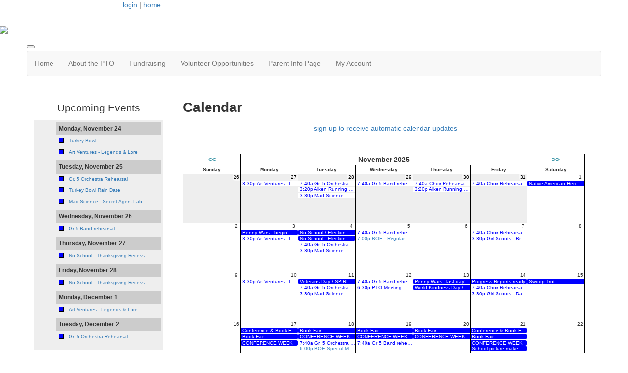

--- FILE ---
content_type: text/html; charset=UTF-8
request_url: https://aikenpto.membershiptoolkit.com/Calendar
body_size: 7657
content:
<!doctype html>
<html lang="en">
<head>
<meta charset="UTF-8">
<meta property="og:url" content="https://aikenpto.membershiptoolkit.com/Calendar">
<meta property="og:type" content="article">
<meta property="og:title" content="Calendar">
<meta property="og:description" content="Aiken Elementary PTO">
<meta property="twitter:card" content="summary">
<meta property="twitter:site" content="/Calendar">
<meta property="twitter:title" content="Calendar">
<meta property="twitter:description" content="Aiken Elementary PTO">
<meta property="description" content="Aiken PTO calendar events West Hartford CT">
<link rel="stylesheet" type="text/css" media="screen,print" href="/css/contributed/bootstrap-mtk-custom/bootstrap-mtk-custom.min.css?v=20251120072825">
<link rel="stylesheet" type="text/css" media="screen,print" href="/css/style/style.css?v=20251120072825">
<link rel="stylesheet" type="text/css" media="screen,print" href="/css/style-front/style-front.css?v=20251120072825">
<link rel="stylesheet" type="text/css" media="print" href="/css/print/print.css?v=20251120072825">
<link rel="stylesheet" type="text/css" media="screen,print" href="https://aikenpto.membershiptoolkit.com/assets/07460/07460.css?v=853">
<link rel="stylesheet" type="text/css" media="screen,print" href="https://aikenpto.membershiptoolkit.com/assets/07460/07460-auto.css?v=853">
<link rel="stylesheet" type="text/css" media="screen,print" href="https://aikenpto.membershiptoolkit.com/assets/07460/07460-custom.css?v=853">
<link rel="shortcut icon" type="image/png" href="https://aikenpto.membershiptoolkit.com/assets/07460/Templates/Sample_Site/LOGOMTK.png">
<title>Aiken Elementary PTO - Calendar</title>
<script>
	ORG_ID = '07460';
	BASEURL = 'https://aikenpto.membershiptoolkit.com';
	ORG_BASEURL = 'https://aikenpto.membershiptoolkit.com';
	ASSETURL = '';
	PAGE_ID = '376531';
	PAGE_TYPE = 'content';
	PAGE_CLASS = 'content';
 PAGE_PARAMS = '[]';
  PAGE_WRAPPER = '#mtk-pagewrapper';
</script>
<script src="/js/contributed/jquery/jquery-3.7.1.min.js?v=20251120072822"></script>
<script src="/js/contributed/jquery-migrate/jquery-migrate-3.5.2.min.js?v=20251120072822"></script>
<script src="/js/contributed/jquery-ui/jquery-ui-1.13.3.min.js?v=20251120072822"></script>
<script src="/js/contributed/bootstrap-mtk-custom/bootstrap-mtk-custom.js?v=20251120072822"></script>
<script src="/js/jsutilities.js?v=20251120072822"></script>
<script src="/js/mtk-frontend-beforeunload.js?v=20251120072822"></script>
<script src="//translate.googleapis.com/translate_a/element.js?cb=googleTranslateElementInit&amp;v=20251120072822" integrity="sha384-yztGt2BsSpQvu34gjkQ187rvdMNQX0K+xn7yrCb4WRQE0Luwu/FW8t0aKzYm8/Dk" crossorigin="anonymous"></script>

<!-- MTK-START site design html head content (design: Austin) -->
<meta name="viewport" content="width=device-width, initial-scale=1">
<link href='//fonts.googleapis.com/css?family=Open+Sans:400,300,600,700,800' rel='stylesheet' type='text/css'>
<link href="//maxcdn.bootstrapcdn.com/bootstrap/3.3.5/css/bootstrap.min.css" rel="stylesheet" integrity="sha256-MfvZlkHCEqatNoGiOXveE8FIwMzZg4W85qfrfIFBfYc= sha512-dTfge/zgoMYpP7QbHy4gWMEGsbsdZeCXz7irItjcC3sPUFtf0kuFbDz/ixG7ArTxmDjLXDmezHubeNikyKGVyQ==" crossorigin="anonymous">

<script src="//maxcdn.bootstrapcdn.com/bootstrap/3.3.5/js/bootstrap.min.js" integrity="sha256-Sk3nkD6mLTMOF0EOpNtsIry+s1CsaqQC1rVLTAy+0yc= sha512-K1qjQ+NcF2TYO/eI3M6v8EiNYZfA95pQumfvcVrTHtwQVDG+aHRqLi/ETn2uB+1JqwYqVG3LIvdm9lj6imS/pQ==" crossorigin="anonymous"></script>
<!-- MTK-END site design html head content (design: Austin) -->

<!-- MTK-START page head content -->

<!-- MTK-END page head content -->

</head>
<body id="calendar" class="mtk-mac mtk-desktop mtk-frontend fr-view" onload="if (window != window.top) { top.location.href = location.href }" data-page-template-id="123165" data-page-template-name="Full Width Left Rail" data-content-id="376531">
<div id="fb-root"></div>
<script>
(function(d, s, id) {var js, fjs = d.getElementsByTagName(s)[0];
							if (d.getElementById(id)) return;
							js = d.createElement(s); 
							js.id = id;
							js.src = 'https://connect.facebook.net/en_US/sdk.js#xfbml=1&version=v3.2&appId=2040886706000391&autoLogAppEvents=1';
							js.integrity = 'sha384-24Z5qy9G7yzJ7H3WqlWgKeAoRIEaI1uRHH9ExhsY4/4fJz2LS/DnsF/ZHstTDnz6';
							js.crossorigin = 'anonymous';
							fjs.parentNode.insertBefore(js, fjs);
						}(document, 'script', 'facebook-jssdk'));
</script>
<div id="mtk-pagewrapper">
<div id="page-Full-Width-Left-Rail">
<div class="top-header">
  <div class="container wrap">
    <div class="row">
      
<!-- MTK-START region (Header) -->
	<div id="region-Header" class="top-header">
<div id="block-Google-Translate-531041" class="block-Google-Translate col-md-2 col-sm-2 col-lg-2 col-xs-2 padding-space" data-mtk-block-type="google-translate" data-mtk-block="531041" data-mtk-block-editable="false">

<!-- MTK-START google-translate (Google Translate) -->
<div class="mtk-google-translate-wrapper"><div id="google_translate_element"></div></div>
<!-- MTK-END google-translate (Google Translate) -->
</div>
<div id="block-User-Info-Block-531029" class="block-User-Info-Block right-header" data-mtk-block-type="user-info-block" data-mtk-block="531029" data-mtk-block-editable="false">

<!-- MTK-START user-info-block (User Info Block) -->
<!-- MTK-START user info -->
<div id="logout" class="user-status-box"><a href="https://aikenpto.membershiptoolkit.com/login?r=%2FCalendar">login</a> | <a href="https://aikenpto.membershiptoolkit.com">home</a></div>
<!-- MTK-END user info -->
<!-- MTK-END user-info-block (User Info Block) -->
</div>
	</div>
<!-- MTK-END region (Header) -->

    </div>
  </div>
</div>


<!-- MTK-START region (Logo and Banner) -->
	<div id="region-Logo-and-Banner" class="banner">
<div id="block-Header-Logo-531038" class="block-Header-Logo banner" data-mtk-block-type="html-block" data-mtk-block="531038" data-mtk-block-editable="false">

<!-- MTK-START html-block (Header Logo) -->
<div class="inner-banner">
<div class="row">
<div class="col-sm-12">
<p class="logo img-responsive"><a href="https://aikenpto.membershiptoolkit.com/"><img src="https://aikenpto.membershiptoolkit.com/assets/07460/Templates/TemplateHeaders/aikenpto1.png"></a></p>
</div>
</div>
</div>
<!-- MTK-END html-block (Header Logo) -->
</div>
	</div>
<!-- MTK-END region (Logo and Banner) -->


<div class="top_nav">
  <div class="container wrap">
    <div class="row">
      
<!-- MTK-START region (Main Nav) -->
<button type="button" class="toggle-btn" onclick="$('.navbar-default').toggle();" >
                <span class="icon-bar"></span>
                <span class="icon-bar"></span>
                <span class="icon-bar"></span>
</button>	<div id="region-Main-Nav" class="center-header-bottom">
<div id="block-Menu-531036" class="block-Menu navbar navbar-default menu-custom" data-mtk-block-type="menu" data-mtk-block="531036" data-mtk-block-editable="false">

<!-- MTK-START menu (Menu) -->
<!-- MTK-START menu (Main Menu) -->
<ul class="nav navbar-nav top_nav">
<li data-top-menu-item-type="link-only"><a  href="https://aikenpto.membershiptoolkit.com/home">Home</a></li>
<li data-top-menu-item-type="dropdown-link"><a  href="https://aikenpto.membershiptoolkit.com/about-the-pto">About the PTO</a><ul class="dropdown-menu multi-level submenu">
<li><a  href="https://aikenpto.membershiptoolkit.com/about-the-pto">About the PTO</a></li>
<li><a  href="https://aikenpto.membershiptoolkit.com/Calendar">Calendar</a></li>
<li><a  href="https://aikenpto.membershiptoolkit.com/form/m/244407">Contact Us</a></li>
</ul>
</li>
<li data-top-menu-item-type="dropdown-link"><a  href="https://aikenpto.membershiptoolkit.com/fundraising">Fundraising</a><ul class="dropdown-menu multi-level submenu">
<li><a  href="https://aikenpto.membershiptoolkit.com/4thgradebakesales">4th Grade Bake Sales</a></li>
<li><a  href="https://aikenpto.membershiptoolkit.com/5thgradebakesale">5th Grade Bake Sales</a></li>
<li><a  href="https://aikenpto.membershiptoolkit.com/store/16280">DONATION</a></li>
</ul>
</li>
<li data-top-menu-item-type="link-only"><a  href="https://aikenpto.membershiptoolkit.com/Volunteer-Opportunities">Volunteer Opportunities</a></li>
<li data-top-menu-item-type="dropdown-link"><a  href="https://aikenpto.membershiptoolkit.com/parent-info-page">Parent Info Page</a><ul class="dropdown-menu multi-level submenu">
<li><a  href="https://aikenpto.membershiptoolkit.com/parent-info-page">Parent Info Page</a></li>
</ul>
</li>
<li data-top-menu-item-type="dropdown-link"><a  href="https://aikenpto.membershiptoolkit.com/Open_Forms">My Account</a><ul class="dropdown-menu multi-level submenu">
<li><a  href="https://aikenpto.membershiptoolkit.com/Open_Forms">My Forms/Paperwork</a></li>
<li><a  href="https://aikenpto.membershiptoolkit.com/user_orders">Previous Orders</a></li>
<li><a  href="https://aikenpto.membershiptoolkit.com/user_subscriptions">Calendar Subscriptions</a></li>
</ul>
</li>
</ul>
<!-- MTK-END menu (Main Menu) -->
<!-- MTK-END menu (Menu) -->
</div>
	</div>
<!-- MTK-END region (Main Nav) -->

    </div>
  </div>
</div>

<div class="content-main">
    <div class="container wrap">
      <div class="row">
        <div class="col-sm-3 col-md-3 col-lg-3 rail-left">
          <div class="right-index2 matchheight">
            
<!-- MTK-START region (Primary-Rail) -->
	<div id="region-Primary-Rail" class="left-rail">
<div id="block-Upcoming-Events-531039" class="block-Upcoming-Events box-index2" data-mtk-block-type="html-block" data-mtk-block="531039" data-mtk-block-editable="false">

<!-- MTK-START html-block (Upcoming Events) -->
<h1 style="text-align: center;"><span style="font-size: 16pt;">Upcoming Events</span></h1>
<p style="text-align: center;"><div id="calendar-1881714224"><div class="calendar calendar-list"><ul><li class="date-header">Monday, November 24</li><li class="list-event"><div class="calendar-color" style="background: #0000ff" title="Aiken Office Calendar 2025-2026"></div><div class="event-title"><a class="list-event" href="https://aikenpto.membershiptoolkit.com/calendar/event/76597031" data-title="&lt;div style=&quot;display: inline-block;width:20px; color: #ffffff; background-color: #0000ff&quot;&gt;&amp;nbsp;&lt;/div&gt;&amp;nbsp;Turkey Bowl&lt;br&gt;2:00 pm" data-html="true" data-placement="top" data-trigger="hover" data-content="">Turkey Bowl</a></div></li><li class="list-event"><div class="calendar-color" style="background: #0000ff" title="Aiken Office Calendar 2025-2026"></div><div class="event-title"><a class="list-event" href="https://aikenpto.membershiptoolkit.com/calendar/event/76597032" data-title="&lt;div style=&quot;display: inline-block;width:20px; color: #ffffff; background-color: #0000ff&quot;&gt;&amp;nbsp;&lt;/div&gt;&amp;nbsp;Art Ventures - Legends &amp;amp; Lore&lt;br&gt;3:30 pm" data-html="true" data-placement="top" data-trigger="hover" data-content="">Art Ventures - Legends &amp; Lore</a></div></li><li class="date-header">Tuesday, November 25</li><li class="list-event"><div class="calendar-color" style="background: #0000ff" title="Aiken Office Calendar 2025-2026"></div><div class="event-title"><a class="list-event" href="https://aikenpto.membershiptoolkit.com/calendar/event/76597033" data-title="&lt;div style=&quot;display: inline-block;width:20px; color: #ffffff; background-color: #0000ff&quot;&gt;&amp;nbsp;&lt;/div&gt;&amp;nbsp;Gr. 5 Orchestra Rehearsal&lt;br&gt;7:40 am" data-html="true" data-placement="top" data-trigger="hover" data-content="">Gr. 5 Orchestra Rehearsal</a></div></li><li class="list-event"><div class="calendar-color" style="background: #0000ff" title="Aiken Office Calendar 2025-2026"></div><div class="event-title"><a class="list-event" href="https://aikenpto.membershiptoolkit.com/calendar/event/76597034" data-title="&lt;div style=&quot;display: inline-block;width:20px; color: #ffffff; background-color: #0000ff&quot;&gt;&amp;nbsp;&lt;/div&gt;&amp;nbsp;Turkey Bowl Rain Date&lt;br&gt;2:00 pm" data-html="true" data-placement="top" data-trigger="hover" data-content="">Turkey Bowl Rain Date</a></div></li><li class="list-event"><div class="calendar-color" style="background: #0000ff" title="Aiken Office Calendar 2025-2026"></div><div class="event-title"><a class="list-event" href="https://aikenpto.membershiptoolkit.com/calendar/event/76597035" data-title="&lt;div style=&quot;display: inline-block;width:20px; color: #ffffff; background-color: #0000ff&quot;&gt;&amp;nbsp;&lt;/div&gt;&amp;nbsp;Mad Science - Secret Agent Lab&lt;br&gt;3:30 pm" data-html="true" data-placement="top" data-trigger="hover" data-content="">Mad Science - Secret Agent Lab</a></div></li><li class="date-header">Wednesday, November 26</li><li class="list-event"><div class="calendar-color" style="background: #0000ff" title="Aiken Office Calendar 2025-2026"></div><div class="event-title"><a class="list-event" href="https://aikenpto.membershiptoolkit.com/calendar/event/76597036" data-title="&lt;div style=&quot;display: inline-block;width:20px; color: #ffffff; background-color: #0000ff&quot;&gt;&amp;nbsp;&lt;/div&gt;&amp;nbsp;Gr 5 Band rehearsal&lt;br&gt;7:40 am" data-html="true" data-placement="top" data-trigger="hover" data-content="">Gr 5 Band rehearsal</a></div></li><li class="date-header">Thursday, November 27</li><li class="list-event"><div class="calendar-color" style="background: #0000ff" title="Aiken Office Calendar 2025-2026"></div><div class="event-title"><a class="list-event" href="https://aikenpto.membershiptoolkit.com/calendar/event/76597037" data-title="&lt;div style=&quot;display: inline-block;width:20px; color: #ffffff; background-color: #0000ff&quot;&gt;&amp;nbsp;&lt;/div&gt;&amp;nbsp;No School - Thanksgiving Recess" data-html="true" data-placement="top" data-trigger="hover" data-content="">No School - Thanksgiving Recess</a></div></li><li class="date-header">Friday, November 28</li><li class="list-event"><div class="calendar-color" style="background: #0000ff" title="Aiken Office Calendar 2025-2026"></div><div class="event-title"><a class="list-event" href="https://aikenpto.membershiptoolkit.com/calendar/event/76597038" data-title="&lt;div style=&quot;display: inline-block;width:20px; color: #ffffff; background-color: #0000ff&quot;&gt;&amp;nbsp;&lt;/div&gt;&amp;nbsp;No School - Thanksgiving Recess" data-html="true" data-placement="top" data-trigger="hover" data-content="">No School - Thanksgiving Recess</a></div></li><li class="date-header">Monday, December 1</li><li class="list-event"><div class="calendar-color" style="background: #0000ff" title="Aiken Office Calendar 2025-2026"></div><div class="event-title"><a class="list-event" href="https://aikenpto.membershiptoolkit.com/calendar/event/76597039" data-title="&lt;div style=&quot;display: inline-block;width:20px; color: #ffffff; background-color: #0000ff&quot;&gt;&amp;nbsp;&lt;/div&gt;&amp;nbsp;Art Ventures - Legends &amp;amp; Lore&lt;br&gt;3:30 pm" data-html="true" data-placement="top" data-trigger="hover" data-content="">Art Ventures - Legends &amp; Lore</a></div></li><li class="date-header">Tuesday, December 2</li><li class="list-event"><div class="calendar-color" style="background: #0000ff" title="Aiken Office Calendar 2025-2026"></div><div class="event-title"><a class="list-event" href="https://aikenpto.membershiptoolkit.com/calendar/event/76597040" data-title="&lt;div style=&quot;display: inline-block;width:20px; color: #ffffff; background-color: #0000ff&quot;&gt;&amp;nbsp;&lt;/div&gt;&amp;nbsp;Gr. 5 Orchestra Rehearsal&lt;br&gt;7:40 am" data-html="true" data-placement="top" data-trigger="hover" data-content="">Gr. 5 Orchestra Rehearsal</a></div></li></ul></div></div></p>
<div class="bottomSection" style="text-align: center;"><span style="font-size: 10pt;"><a class="read-btn" href="https://aikenpto.membershiptoolkit.com/Calendar">Full Calendar</a></span></div>
<div class="bottomSection" style="text-align: center;">&nbsp;</div>
<!-- MTK-END html-block (Upcoming Events) -->
</div>
<div id="block-Sponsors-531044" class="block-Sponsors box-index2" data-mtk-block-type="html-block" data-mtk-block="531044" data-mtk-block-editable="false">

<!-- MTK-START html-block (Sponsors) -->
<h1 style="text-align: center;"><span style="font-size: 18pt; color: #ffffff;">Sponsors</span></h1>
<h3 style="text-align: center;"><a href="https://aikenpto.membershiptoolkit.com/store/20595"><img class="" src="https://aikenpto.membershiptoolkit.com/assets/07460/images/Sponsorship/PTO-Sponsors-Welcome.jpeg" alt="" width="296" height="170"></a></h3>
<h3 style="text-align: center;"><span style="color: #000000; font-size: 16pt;"><a href="https://aikenpto.membershiptoolkit.com/store/20595">Click here</a> to become a sponsor!</span></h3>
<!-- MTK-END html-block (Sponsors) -->
</div>
	</div>
<!-- MTK-END region (Primary-Rail) -->

          </div>
        </div>        
        <div class="col-sm-9 col-md-9 col-lg-9">
          <div class="index2-in matchheight">
            
<!-- MTK-START region (Content) -->
	<div id="region-Content" class="content-main">
<div id="block-Sponsor-List-531042" class="block-Sponsor-List" data-mtk-block-type="content-preview" data-mtk-block="531042" data-mtk-block-editable="false">

<!-- MTK-START content-preview (Sponsor List) -->

<!-- MTK-END content-preview (Sponsor List) -->
</div>
<div id="block-Content-531030" class="block-Content" data-mtk-block-type="content" data-mtk-block="531030" data-mtk-block-editable="false">

<!-- MTK-START content (Content) -->
<div class="mtk-content-wrapper">
<!-- MTK-START content (calendar) -->
<h1>Calendar</h1>
<div align="center"><a class="read-btn" href="https://aikenpto.membershiptoolkit.com/user_subscriptions">sign up to receive automatic calendar updates</a></div>
<p style="text-align: center;">&nbsp;</p>
<p><div id="calendar-2034614961"><div class="calendar calendar-normal"><table><tr><th class="prev-month"><a href="#" onclick="calRefresh('calendar-2034614961','normal','10/01/2025','District,PTO 2025-2026,Aiken Office 2025-2026'); return false;">&lt;&lt;</a></th><th class="month-year-header" colspan="5">November 2025</th><th class="next-month"><a href="#" onclick="calRefresh('calendar-2034614961','normal','12/01/2025','District,PTO 2025-2026,Aiken Office 2025-2026'); return false;">&gt;&gt;</a></th></tr><tr class="day-header-row"><th>Sunday</th><th>Monday</th><th>Tuesday</th><th>Wednesday</th><th>Thursday</th><th>Friday</th><th>Saturday</th></tr><tr><td class="day-cell day-cell-diffmonth"><div class="date-number">26</div><br class="clear"></td><td class="day-cell day-cell-diffmonth"><div class="date-number">27</div><br class="clear"><ul><li><a href="https://aikenpto.membershiptoolkit.com/calendar/event/76596993"><div id="calendar-2034614961-event-76596993" class="event" style="color: #0000ff; background-color: #ffffff" data-title="&lt;div style=&quot;display: inline-block;width:20px; color: #ffffff; background-color: #0000ff&quot;&gt;&amp;nbsp;&lt;/div&gt;&amp;nbsp;Art Ventures - Legends &amp;amp; Lore&lt;br&gt;3:30 pm - 4:30 pm" data-html="true" data-placement="top" data-trigger="hover" data-content="">3:30p Art Ventures - Legends &amp; Lore</div></a></li></ul></td><td class="day-cell day-cell-diffmonth"><div class="date-number">28</div><br class="clear"><ul><li><a href="https://aikenpto.membershiptoolkit.com/calendar/event/76596994"><div id="calendar-2034614961-event-76596994" class="event" style="color: #0000ff; background-color: #ffffff" data-title="&lt;div style=&quot;display: inline-block;width:20px; color: #ffffff; background-color: #0000ff&quot;&gt;&amp;nbsp;&lt;/div&gt;&amp;nbsp;Gr. 5 Orchestra Rehearsal&lt;br&gt;7:40 am - 8:30 am" data-html="true" data-placement="top" data-trigger="hover" data-content="">7:40a Gr. 5 Orchestra Rehearsal</div></a></li><li><a href="https://aikenpto.membershiptoolkit.com/calendar/event/76596995"><div id="calendar-2034614961-event-76596995" class="event" style="color: #0000ff; background-color: #ffffff" data-title="&lt;div style=&quot;display: inline-block;width:20px; color: #ffffff; background-color: #0000ff&quot;&gt;&amp;nbsp;&lt;/div&gt;&amp;nbsp;Aiken Running Club&lt;br&gt;3:20 pm - 4:15 pm" data-html="true" data-placement="top" data-trigger="hover" data-content="">3:20p Aiken Running Club</div></a></li><li><a href="https://aikenpto.membershiptoolkit.com/calendar/event/76596996"><div id="calendar-2034614961-event-76596996" class="event" style="color: #0000ff; background-color: #ffffff" data-title="&lt;div style=&quot;display: inline-block;width:20px; color: #ffffff; background-color: #0000ff&quot;&gt;&amp;nbsp;&lt;/div&gt;&amp;nbsp;Mad Science - Secret Agent Lab&lt;br&gt;3:30 pm - 4:30 pm" data-html="true" data-placement="top" data-trigger="hover" data-content="">3:30p Mad Science - Secret Agent Lab</div></a></li></ul></td><td class="day-cell day-cell-diffmonth"><div class="date-number">29</div><br class="clear"><ul><li><a href="https://aikenpto.membershiptoolkit.com/calendar/event/76596997"><div id="calendar-2034614961-event-76596997" class="event" style="color: #0000ff; background-color: #ffffff" data-title="&lt;div style=&quot;display: inline-block;width:20px; color: #ffffff; background-color: #0000ff&quot;&gt;&amp;nbsp;&lt;/div&gt;&amp;nbsp;Gr 5 Band rehearsal&lt;br&gt;7:40 am - 8:30 am" data-html="true" data-placement="top" data-trigger="hover" data-content="">7:40a Gr 5 Band rehearsal</div></a></li></ul></td><td class="day-cell day-cell-diffmonth"><div class="date-number">30</div><br class="clear"><ul><li><a href="https://aikenpto.membershiptoolkit.com/calendar/event/76596998"><div id="calendar-2034614961-event-76596998" class="event" style="color: #0000ff; background-color: #ffffff" data-title="&lt;div style=&quot;display: inline-block;width:20px; color: #ffffff; background-color: #0000ff&quot;&gt;&amp;nbsp;&lt;/div&gt;&amp;nbsp;Choir Rehearsal - Gr. 5&lt;br&gt;7:40 am - 8:20 am" data-html="true" data-placement="top" data-trigger="hover" data-content="">7:40a Choir Rehearsal - Gr. 5</div></a></li><li><a href="https://aikenpto.membershiptoolkit.com/calendar/event/76596999"><div id="calendar-2034614961-event-76596999" class="event" style="color: #0000ff; background-color: #ffffff" data-title="&lt;div style=&quot;display: inline-block;width:20px; color: #ffffff; background-color: #0000ff&quot;&gt;&amp;nbsp;&lt;/div&gt;&amp;nbsp;Aiken Running Club&lt;br&gt;3:20 pm - 4:15 pm" data-html="true" data-placement="top" data-trigger="hover" data-content="">3:20p Aiken Running Club</div></a></li></ul></td><td class="day-cell day-cell-diffmonth"><div class="date-number">31</div><br class="clear"><ul><li><a href="https://aikenpto.membershiptoolkit.com/calendar/event/76597000"><div id="calendar-2034614961-event-76597000" class="event" style="color: #0000ff; background-color: #ffffff" data-title="&lt;div style=&quot;display: inline-block;width:20px; color: #ffffff; background-color: #0000ff&quot;&gt;&amp;nbsp;&lt;/div&gt;&amp;nbsp;Choir Rehearsal - Gr. 4&lt;br&gt;7:40 am - 8:20 am" data-html="true" data-placement="top" data-trigger="hover" data-content="">7:40a Choir Rehearsal - Gr. 4</div></a></li></ul></td><td class="day-cell"><div class="date-number">1</div><br class="clear"><ul><li><a href="https://aikenpto.membershiptoolkit.com/calendar/event/75241791"><div id="calendar-2034614961-event-75241791" class="event allday" style="color: #ffffff; background-color: #0000ff" data-title="&lt;div style=&quot;display: inline-block;width:20px; color: #ffffff; background-color: #0000ff&quot;&gt;&amp;nbsp;&lt;/div&gt;&amp;nbsp;Native American Heritage Month - begins!" data-html="true" data-placement="top" data-trigger="hover" data-content="&lt;h4 class=&quot;mb-2 text-18 font-bold leading-tight text-gray-600&quot; dir=&quot;ltr&quot; data-field-key=&quot;title&quot;&gt;NATIONAL NATIVE AMERICAN HERITAGE MONTH&lt;/h4&gt;">Native American Heritage Month - begins!</div></a></li></ul></td></tr><tr><td class="day-cell"><div class="date-number">2</div><br class="clear"></td><td class="day-cell"><div class="date-number">3</div><br class="clear"><ul><li><a href="https://aikenpto.membershiptoolkit.com/calendar/event/75233359"><div id="calendar-2034614961-event-75233359" class="event allday" style="color: #ffffff; background-color: #0000ff" data-title="&lt;div style=&quot;display: inline-block;width:20px; color: #ffffff; background-color: #0000ff&quot;&gt;&amp;nbsp;&lt;/div&gt;&amp;nbsp;Penny Wars - begin!" data-html="true" data-placement="top" data-trigger="hover" data-content="&lt;p&gt;&lt;img class=&quot;&quot; src=&quot;https://aikenpto.membershiptoolkit.com/assets/07460/Flyers/AikenPennyWars.png&quot; alt=&quot;&quot; width=&quot;541&quot; height=&quot;540&quot;&gt;&lt;/p&gt;">Penny Wars - begin!</div></a></li><li><a href="https://aikenpto.membershiptoolkit.com/calendar/event/76597001"><div id="calendar-2034614961-event-76597001" class="event" style="color: #0000ff; background-color: #ffffff" data-title="&lt;div style=&quot;display: inline-block;width:20px; color: #ffffff; background-color: #0000ff&quot;&gt;&amp;nbsp;&lt;/div&gt;&amp;nbsp;Art Ventures - Legends &amp;amp; Lore&lt;br&gt;3:30 pm - 4:30 pm" data-html="true" data-placement="top" data-trigger="hover" data-content="">3:30p Art Ventures - Legends &amp; Lore</div></a></li></ul></td><td class="day-cell"><div class="date-number">4</div><br class="clear"><ul><li><a href="https://aikenpto.membershiptoolkit.com/calendar/event/70516118"><div id="calendar-2034614961-event-70516118" class="event allday" style="color: #ffffff; background-color: #0000ff" data-title="&lt;div style=&quot;display: inline-block;width:20px; color: #ffffff; background-color: #0000ff&quot;&gt;&amp;nbsp;&lt;/div&gt;&amp;nbsp;No School / Election Day" data-html="true" data-placement="top" data-trigger="hover" data-content="">No School / Election Day</div></a></li><li><a href="https://aikenpto.membershiptoolkit.com/calendar/event/76597002"><div id="calendar-2034614961-event-76597002" class="event allday" style="color: #ffffff; background-color: #0000ff" data-title="&lt;div style=&quot;display: inline-block;width:20px; color: #ffffff; background-color: #0000ff&quot;&gt;&amp;nbsp;&lt;/div&gt;&amp;nbsp;No School - Election Day" data-html="true" data-placement="top" data-trigger="hover" data-content="">No School - Election Day</div></a></li><li><a href="https://aikenpto.membershiptoolkit.com/calendar/event/76597003"><div id="calendar-2034614961-event-76597003" class="event" style="color: #0000ff; background-color: #ffffff" data-title="&lt;div style=&quot;display: inline-block;width:20px; color: #ffffff; background-color: #0000ff&quot;&gt;&amp;nbsp;&lt;/div&gt;&amp;nbsp;Gr. 5 Orchestra Rehearsal&lt;br&gt;7:40 am - 8:30 am" data-html="true" data-placement="top" data-trigger="hover" data-content="">7:40a Gr. 5 Orchestra Rehearsal</div></a></li><li><a href="https://aikenpto.membershiptoolkit.com/calendar/event/76597004"><div id="calendar-2034614961-event-76597004" class="event" style="color: #0000ff; background-color: #ffffff" data-title="&lt;div style=&quot;display: inline-block;width:20px; color: #ffffff; background-color: #0000ff&quot;&gt;&amp;nbsp;&lt;/div&gt;&amp;nbsp;Mad Science - Secret Agent Lab&lt;br&gt;3:30 pm - 4:30 pm" data-html="true" data-placement="top" data-trigger="hover" data-content="">3:30p Mad Science - Secret Agent Lab</div></a></li></ul></td><td class="day-cell"><div class="date-number">5</div><br class="clear"><ul><li><a href="https://aikenpto.membershiptoolkit.com/calendar/event/76597005"><div id="calendar-2034614961-event-76597005" class="event" style="color: #0000ff; background-color: #ffffff" data-title="&lt;div style=&quot;display: inline-block;width:20px; color: #ffffff; background-color: #0000ff&quot;&gt;&amp;nbsp;&lt;/div&gt;&amp;nbsp;Gr 5 Band rehearsal&lt;br&gt;7:40 am - 8:30 am" data-html="true" data-placement="top" data-trigger="hover" data-content="">7:40a Gr 5 Band rehearsal</div></a></li><li><a href="https://aikenpto.membershiptoolkit.com/calendar/event/72570316"><div id="calendar-2034614961-event-72570316" class="event" style="color: #3d85c6; background-color: #ffffff" data-title="&lt;div style=&quot;display: inline-block;width:20px; color: #ffffff; background-color: #3d85c6&quot;&gt;&amp;nbsp;&lt;/div&gt;&amp;nbsp;BOE - Regular Meeting&lt;br&gt;7:00 pm" data-html="true" data-placement="top" data-trigger="hover" data-content="Agenda 
    
This meeting will beaired on  West Hartford Community Interactive .<br><br>Town Hall Legislative Chamber Room 314">7:00p BOE - Regular Meeting</div></a></li></ul></td><td class="day-cell"><div class="date-number">6</div><br class="clear"></td><td class="day-cell"><div class="date-number">7</div><br class="clear"><ul><li><a href="https://aikenpto.membershiptoolkit.com/calendar/event/76597006"><div id="calendar-2034614961-event-76597006" class="event" style="color: #0000ff; background-color: #ffffff" data-title="&lt;div style=&quot;display: inline-block;width:20px; color: #ffffff; background-color: #0000ff&quot;&gt;&amp;nbsp;&lt;/div&gt;&amp;nbsp;Choir Rehearsal - Gr. 4 and 5&lt;br&gt;7:40 am - 8:20 am" data-html="true" data-placement="top" data-trigger="hover" data-content="">7:40a Choir Rehearsal - Gr. 4 and 5</div></a></li><li><a href="https://aikenpto.membershiptoolkit.com/calendar/event/76597007"><div id="calendar-2034614961-event-76597007" class="event" style="color: #0000ff; background-color: #ffffff" data-title="&lt;div style=&quot;display: inline-block;width:20px; color: #ffffff; background-color: #0000ff&quot;&gt;&amp;nbsp;&lt;/div&gt;&amp;nbsp;Girl Scouts - Brownies&lt;br&gt;3:30 pm - 5:30 pm" data-html="true" data-placement="top" data-trigger="hover" data-content="">3:30p Girl Scouts - Brownies</div></a></li></ul></td><td class="day-cell"><div class="date-number">8</div><br class="clear"></td></tr><tr><td class="day-cell"><div class="date-number">9</div><br class="clear"></td><td class="day-cell"><div class="date-number">10</div><br class="clear"><ul><li><a href="https://aikenpto.membershiptoolkit.com/calendar/event/76597008"><div id="calendar-2034614961-event-76597008" class="event" style="color: #0000ff; background-color: #ffffff" data-title="&lt;div style=&quot;display: inline-block;width:20px; color: #ffffff; background-color: #0000ff&quot;&gt;&amp;nbsp;&lt;/div&gt;&amp;nbsp;Art Ventures - Legends &amp;amp; Lore&lt;br&gt;3:30 pm - 4:30 pm" data-html="true" data-placement="top" data-trigger="hover" data-content="">3:30p Art Ventures - Legends &amp; Lore</div></a></li></ul></td><td class="day-cell"><div class="date-number">11</div><br class="clear"><ul><li><a href="https://aikenpto.membershiptoolkit.com/calendar/event/75234558"><div id="calendar-2034614961-event-75234558" class="event allday" style="color: #ffffff; background-color: #0000ff" data-title="&lt;div style=&quot;display: inline-block;width:20px; color: #ffffff; background-color: #0000ff&quot;&gt;&amp;nbsp;&lt;/div&gt;&amp;nbsp;Veterans Day / SPIRIT (wear red, white, blue)" data-html="true" data-placement="top" data-trigger="hover" data-content="">Veterans Day / SPIRIT (wear red, white, blue)</div></a></li><li><a href="https://aikenpto.membershiptoolkit.com/calendar/event/76597009"><div id="calendar-2034614961-event-76597009" class="event" style="color: #0000ff; background-color: #ffffff" data-title="&lt;div style=&quot;display: inline-block;width:20px; color: #ffffff; background-color: #0000ff&quot;&gt;&amp;nbsp;&lt;/div&gt;&amp;nbsp;Gr. 5 Orchestra Rehearsal&lt;br&gt;7:40 am - 8:30 am" data-html="true" data-placement="top" data-trigger="hover" data-content="">7:40a Gr. 5 Orchestra Rehearsal</div></a></li><li><a href="https://aikenpto.membershiptoolkit.com/calendar/event/76597010"><div id="calendar-2034614961-event-76597010" class="event" style="color: #0000ff; background-color: #ffffff" data-title="&lt;div style=&quot;display: inline-block;width:20px; color: #ffffff; background-color: #0000ff&quot;&gt;&amp;nbsp;&lt;/div&gt;&amp;nbsp;Mad Science - Secret Agent Lab&lt;br&gt;3:30 pm - 4:30 pm" data-html="true" data-placement="top" data-trigger="hover" data-content="">3:30p Mad Science - Secret Agent Lab</div></a></li></ul></td><td class="day-cell"><div class="date-number">12</div><br class="clear"><ul><li><a href="https://aikenpto.membershiptoolkit.com/calendar/event/76597011"><div id="calendar-2034614961-event-76597011" class="event" style="color: #0000ff; background-color: #ffffff" data-title="&lt;div style=&quot;display: inline-block;width:20px; color: #ffffff; background-color: #0000ff&quot;&gt;&amp;nbsp;&lt;/div&gt;&amp;nbsp;Gr 5 Band rehearsal&lt;br&gt;7:40 am - 8:30 am" data-html="true" data-placement="top" data-trigger="hover" data-content="">7:40a Gr 5 Band rehearsal</div></a></li><li><a href="https://aikenpto.membershiptoolkit.com/calendar/event/76597012"><div id="calendar-2034614961-event-76597012" class="event" style="color: #0000ff; background-color: #ffffff" data-title="&lt;div style=&quot;display: inline-block;width:20px; color: #ffffff; background-color: #0000ff&quot;&gt;&amp;nbsp;&lt;/div&gt;&amp;nbsp;PTO Meeting&lt;br&gt;6:30 pm - 7:30 pm" data-html="true" data-placement="top" data-trigger="hover" data-content="Join with Google Meet: https://meet.google.com/yzf-dqzc-owo
Or dial: (US) +1 636-452-0164 PIN: 700704113#

Learn more about Meet at: https://support.google.com/a/users/answer/9282720">6:30p PTO Meeting</div></a></li></ul></td><td class="day-cell"><div class="date-number">13</div><br class="clear"><ul><li><a href="https://aikenpto.membershiptoolkit.com/calendar/event/75233530"><div id="calendar-2034614961-event-75233530" class="event allday" style="color: #ffffff; background-color: #0000ff" data-title="&lt;div style=&quot;display: inline-block;width:20px; color: #ffffff; background-color: #0000ff&quot;&gt;&amp;nbsp;&lt;/div&gt;&amp;nbsp;Penny Wars - last day!" data-html="true" data-placement="top" data-trigger="hover" data-content="&lt;p&gt;&lt;img class=&quot;&quot; src=&quot;https://aikenpto.membershiptoolkit.com/assets/07460/Flyers/AikenPennyWars.png&quot; alt=&quot;&quot; width=&quot;541&quot; height=&quot;540&quot;&gt;&lt;/p&gt;">Penny Wars - last day!</div></a></li><li><a href="https://aikenpto.membershiptoolkit.com/calendar/event/75234825"><div id="calendar-2034614961-event-75234825" class="event allday" style="color: #ffffff; background-color: #0000ff" data-title="&lt;div style=&quot;display: inline-block;width:20px; color: #ffffff; background-color: #0000ff&quot;&gt;&amp;nbsp;&lt;/div&gt;&amp;nbsp;World Kindness Day / SPIRIT (wear kindness gear)" data-html="true" data-placement="top" data-trigger="hover" data-content="">World Kindness Day / SPIRIT (wear kindness gear)</div></a></li></ul></td><td class="day-cell"><div class="date-number">14</div><br class="clear"><ul><li><a href="https://aikenpto.membershiptoolkit.com/calendar/event/75234827"><div id="calendar-2034614961-event-75234827" class="event allday" style="color: #ffffff; background-color: #0000ff" data-title="&lt;div style=&quot;display: inline-block;width:20px; color: #ffffff; background-color: #0000ff&quot;&gt;&amp;nbsp;&lt;/div&gt;&amp;nbsp;Progress Reports ready " data-html="true" data-placement="top" data-trigger="hover" data-content="&lt;ul&gt;
&lt;li&gt;Progress Reports shared with families via Parent Portal&lt;/li&gt;
&lt;/ul&gt;">Progress Reports ready </div></a></li><li><a href="https://aikenpto.membershiptoolkit.com/calendar/event/76597013"><div id="calendar-2034614961-event-76597013" class="event" style="color: #0000ff; background-color: #ffffff" data-title="&lt;div style=&quot;display: inline-block;width:20px; color: #ffffff; background-color: #0000ff&quot;&gt;&amp;nbsp;&lt;/div&gt;&amp;nbsp;Choir Rehearsal - Gr. 4 and 5&lt;br&gt;7:40 am - 8:20 am" data-html="true" data-placement="top" data-trigger="hover" data-content="">7:40a Choir Rehearsal - Gr. 4 and 5</div></a></li><li><a href="https://aikenpto.membershiptoolkit.com/calendar/event/76597014"><div id="calendar-2034614961-event-76597014" class="event" style="color: #0000ff; background-color: #ffffff" data-title="&lt;div style=&quot;display: inline-block;width:20px; color: #ffffff; background-color: #0000ff&quot;&gt;&amp;nbsp;&lt;/div&gt;&amp;nbsp;Girl Scouts - Daisies&lt;br&gt;3:30 pm - 5:00 pm" data-html="true" data-placement="top" data-trigger="hover" data-content="">3:30p Girl Scouts - Daisies</div></a></li></ul></td><td class="day-cell"><div class="date-number">15</div><br class="clear"><ul><li><a href="https://aikenpto.membershiptoolkit.com/calendar/event/76597015"><div id="calendar-2034614961-event-76597015" class="event allday" style="color: #ffffff; background-color: #0000ff" data-title="&lt;div style=&quot;display: inline-block;width:20px; color: #ffffff; background-color: #0000ff&quot;&gt;&amp;nbsp;&lt;/div&gt;&amp;nbsp;Swoop Trot" data-html="true" data-placement="top" data-trigger="hover" data-content="">Swoop Trot</div></a></li></ul></td></tr><tr><td class="day-cell"><div class="date-number">16</div><br class="clear"></td><td class="day-cell"><div class="date-number">17</div><br class="clear"><ul><li><a href="https://aikenpto.membershiptoolkit.com/calendar/event/75234829"><div id="calendar-2034614961-event-75234829" class="event allday" style="color: #ffffff; background-color: #0000ff" data-title="&lt;div style=&quot;display: inline-block;width:20px; color: #ffffff; background-color: #0000ff&quot;&gt;&amp;nbsp;&lt;/div&gt;&amp;nbsp;Conference &amp;amp; Book Fair Week - begins! " data-html="true" data-placement="top" data-trigger="hover" data-content="&lt;ul&gt;
&lt;li&gt;Scholastic BOOK FAIR Week!&lt;/li&gt;
&lt;li&gt;Parent Teacher Conference Week&lt;/li&gt;
&lt;li&gt;1:30 pm- Dismissal on Monday, Tuesday, Thursday and Friday&lt;/li&gt;
&lt;li&gt;2:00 pm- Dismissal on Wednesday&lt;/li&gt;
&lt;li&gt;FOOD DRIVE- donations will be given to the WH Food Pantry&lt;/li&gt;
&lt;/ul&gt;">Conference &amp; Book Fair Week - begins! </div></a></li><li><a href="https://aikenpto.membershiptoolkit.com/calendar/event/76597016"><div id="calendar-2034614961-event-76597016" class="event allday" style="color: #ffffff; background-color: #0000ff" data-title="&lt;div style=&quot;display: inline-block;width:20px; color: #ffffff; background-color: #0000ff&quot;&gt;&amp;nbsp;&lt;/div&gt;&amp;nbsp;Book Fair" data-html="true" data-placement="top" data-trigger="hover" data-content="">Book Fair</div></a></li><li><a href="https://aikenpto.membershiptoolkit.com/calendar/event/76597017"><div id="calendar-2034614961-event-76597017" class="event allday" style="color: #ffffff; background-color: #0000ff" data-title="&lt;div style=&quot;display: inline-block;width:20px; color: #ffffff; background-color: #0000ff&quot;&gt;&amp;nbsp;&lt;/div&gt;&amp;nbsp;CONFERENCE WEEK" data-html="true" data-placement="top" data-trigger="hover" data-content="">CONFERENCE WEEK</div></a></li></ul></td><td class="day-cell"><div class="date-number">18</div><br class="clear"><ul><li><a href="https://aikenpto.membershiptoolkit.com/calendar/event/76597018"><div id="calendar-2034614961-event-76597018" class="event allday" style="color: #ffffff; background-color: #0000ff" data-title="&lt;div style=&quot;display: inline-block;width:20px; color: #ffffff; background-color: #0000ff&quot;&gt;&amp;nbsp;&lt;/div&gt;&amp;nbsp;Book Fair" data-html="true" data-placement="top" data-trigger="hover" data-content="">Book Fair</div></a></li><li><a href="https://aikenpto.membershiptoolkit.com/calendar/event/76597019"><div id="calendar-2034614961-event-76597019" class="event allday" style="color: #ffffff; background-color: #0000ff" data-title="&lt;div style=&quot;display: inline-block;width:20px; color: #ffffff; background-color: #0000ff&quot;&gt;&amp;nbsp;&lt;/div&gt;&amp;nbsp;CONFERENCE WEEK" data-html="true" data-placement="top" data-trigger="hover" data-content="">CONFERENCE WEEK</div></a></li><li><a href="https://aikenpto.membershiptoolkit.com/calendar/event/76597020"><div id="calendar-2034614961-event-76597020" class="event" style="color: #0000ff; background-color: #ffffff" data-title="&lt;div style=&quot;display: inline-block;width:20px; color: #ffffff; background-color: #0000ff&quot;&gt;&amp;nbsp;&lt;/div&gt;&amp;nbsp;Gr. 5 Orchestra Rehearsal&lt;br&gt;7:40 am - 8:30 am" data-html="true" data-placement="top" data-trigger="hover" data-content="">7:40a Gr. 5 Orchestra Rehearsal</div></a></li><li><a href="https://aikenpto.membershiptoolkit.com/calendar/event/72570317"><div id="calendar-2034614961-event-72570317" class="event" style="color: #3d85c6; background-color: #ffffff" data-title="&lt;div style=&quot;display: inline-block;width:20px; color: #ffffff; background-color: #3d85c6&quot;&gt;&amp;nbsp;&lt;/div&gt;&amp;nbsp;BOE Special Meeting - 6pm start&lt;br&gt;6:00 pm" data-html="true" data-placement="top" data-trigger="hover" data-content="Agenda 
    
This meeting will beaired on West Hartford Community Interactive .<br><br>Town Hall Legislative Chamber Room 314">6:00p BOE Special Meeting - 6pm start</div></a></li></ul></td><td class="day-cell"><div class="date-number">19</div><br class="clear"><ul><li><a href="https://aikenpto.membershiptoolkit.com/calendar/event/76597021"><div id="calendar-2034614961-event-76597021" class="event allday" style="color: #ffffff; background-color: #0000ff" data-title="&lt;div style=&quot;display: inline-block;width:20px; color: #ffffff; background-color: #0000ff&quot;&gt;&amp;nbsp;&lt;/div&gt;&amp;nbsp;Book Fair" data-html="true" data-placement="top" data-trigger="hover" data-content="">Book Fair</div></a></li><li><a href="https://aikenpto.membershiptoolkit.com/calendar/event/76597022"><div id="calendar-2034614961-event-76597022" class="event allday" style="color: #ffffff; background-color: #0000ff" data-title="&lt;div style=&quot;display: inline-block;width:20px; color: #ffffff; background-color: #0000ff&quot;&gt;&amp;nbsp;&lt;/div&gt;&amp;nbsp;CONFERENCE WEEK" data-html="true" data-placement="top" data-trigger="hover" data-content="">CONFERENCE WEEK</div></a></li><li><a href="https://aikenpto.membershiptoolkit.com/calendar/event/76597023"><div id="calendar-2034614961-event-76597023" class="event" style="color: #0000ff; background-color: #ffffff" data-title="&lt;div style=&quot;display: inline-block;width:20px; color: #ffffff; background-color: #0000ff&quot;&gt;&amp;nbsp;&lt;/div&gt;&amp;nbsp;Gr 5 Band rehearsal&lt;br&gt;7:40 am - 8:30 am" data-html="true" data-placement="top" data-trigger="hover" data-content="">7:40a Gr 5 Band rehearsal</div></a></li></ul></td><td class="day-cell"><div class="date-number">20</div><br class="clear"><ul><li><a href="https://aikenpto.membershiptoolkit.com/calendar/event/76597024"><div id="calendar-2034614961-event-76597024" class="event allday" style="color: #ffffff; background-color: #0000ff" data-title="&lt;div style=&quot;display: inline-block;width:20px; color: #ffffff; background-color: #0000ff&quot;&gt;&amp;nbsp;&lt;/div&gt;&amp;nbsp;Book Fair" data-html="true" data-placement="top" data-trigger="hover" data-content="">Book Fair</div></a></li><li><a href="https://aikenpto.membershiptoolkit.com/calendar/event/76597025"><div id="calendar-2034614961-event-76597025" class="event allday" style="color: #ffffff; background-color: #0000ff" data-title="&lt;div style=&quot;display: inline-block;width:20px; color: #ffffff; background-color: #0000ff&quot;&gt;&amp;nbsp;&lt;/div&gt;&amp;nbsp;CONFERENCE WEEK" data-html="true" data-placement="top" data-trigger="hover" data-content="">CONFERENCE WEEK</div></a></li></ul></td><td class="day-cell"><div class="date-number">21</div><br class="clear"><ul><li><a href="https://aikenpto.membershiptoolkit.com/calendar/event/75234831"><div id="calendar-2034614961-event-75234831" class="event allday" style="color: #ffffff; background-color: #0000ff" data-title="&lt;div style=&quot;display: inline-block;width:20px; color: #ffffff; background-color: #0000ff&quot;&gt;&amp;nbsp;&lt;/div&gt;&amp;nbsp;Conference &amp;amp; Book Fair Week - last day!" data-html="true" data-placement="top" data-trigger="hover" data-content="&lt;ul&gt;
&lt;li&gt;Scholastic BOOK FAIR Week!&lt;/li&gt;
&lt;li&gt;Parent Teacher Conference Week&lt;/li&gt;
&lt;li&gt;1:30 pm- Dismissal on Monday, Tuesday, Thursday and Friday&lt;/li&gt;
&lt;li&gt;2:00 pm- Dismissal on Wednesday&lt;/li&gt;
&lt;li&gt;FOOD DRIVE- donations will be given to the WH Food Pantry&lt;/li&gt;
&lt;/ul&gt;">Conference &amp; Book Fair Week - last day!</div></a></li><li><a href="https://aikenpto.membershiptoolkit.com/calendar/event/76597026"><div id="calendar-2034614961-event-76597026" class="event allday" style="color: #ffffff; background-color: #0000ff" data-title="&lt;div style=&quot;display: inline-block;width:20px; color: #ffffff; background-color: #0000ff&quot;&gt;&amp;nbsp;&lt;/div&gt;&amp;nbsp;Book Fair" data-html="true" data-placement="top" data-trigger="hover" data-content="">Book Fair</div></a></li><li><a href="https://aikenpto.membershiptoolkit.com/calendar/event/76597027"><div id="calendar-2034614961-event-76597027" class="event allday" style="color: #ffffff; background-color: #0000ff" data-title="&lt;div style=&quot;display: inline-block;width:20px; color: #ffffff; background-color: #0000ff&quot;&gt;&amp;nbsp;&lt;/div&gt;&amp;nbsp;CONFERENCE WEEK" data-html="true" data-placement="top" data-trigger="hover" data-content="">CONFERENCE WEEK</div></a></li><li><a href="https://aikenpto.membershiptoolkit.com/calendar/event/76597028"><div id="calendar-2034614961-event-76597028" class="event allday" style="color: #ffffff; background-color: #0000ff" data-title="&lt;div style=&quot;display: inline-block;width:20px; color: #ffffff; background-color: #0000ff&quot;&gt;&amp;nbsp;&lt;/div&gt;&amp;nbsp;School picture make-up day" data-html="true" data-placement="top" data-trigger="hover" data-content="">School picture make-up day</div></a></li><li><a href="https://aikenpto.membershiptoolkit.com/calendar/event/76597029"><div id="calendar-2034614961-event-76597029" class="event" style="color: #0000ff; background-color: #ffffff" data-title="&lt;div style=&quot;display: inline-block;width:20px; color: #ffffff; background-color: #0000ff&quot;&gt;&amp;nbsp;&lt;/div&gt;&amp;nbsp;Choir Rehearsal - Gr. 4 and 5&lt;br&gt;7:40 am - 8:20 am" data-html="true" data-placement="top" data-trigger="hover" data-content="">7:40a Choir Rehearsal - Gr. 4 and 5</div></a></li><li><a href="https://aikenpto.membershiptoolkit.com/calendar/event/76597030"><div id="calendar-2034614961-event-76597030" class="event" style="color: #0000ff; background-color: #ffffff" data-title="&lt;div style=&quot;display: inline-block;width:20px; color: #ffffff; background-color: #0000ff&quot;&gt;&amp;nbsp;&lt;/div&gt;&amp;nbsp;Girl Scouts - Brownies&lt;br&gt;3:30 pm - 5:30 pm" data-html="true" data-placement="top" data-trigger="hover" data-content="">3:30p Girl Scouts - Brownies</div></a></li></ul></td><td class="day-cell"><div class="date-number">22</div><br class="clear"></td></tr><tr><td class="day-cell today"><div class="date-number">23</div><br class="clear"></td><td class="day-cell"><div class="date-number">24</div><br class="clear"><ul><li><a href="https://aikenpto.membershiptoolkit.com/calendar/event/76597031"><div id="calendar-2034614961-event-76597031" class="event" style="color: #0000ff; background-color: #ffffff" data-title="&lt;div style=&quot;display: inline-block;width:20px; color: #ffffff; background-color: #0000ff&quot;&gt;&amp;nbsp;&lt;/div&gt;&amp;nbsp;Turkey Bowl&lt;br&gt;2:00 pm - 3:00 pm" data-html="true" data-placement="top" data-trigger="hover" data-content="">2:00p Turkey Bowl</div></a></li><li><a href="https://aikenpto.membershiptoolkit.com/calendar/event/76597032"><div id="calendar-2034614961-event-76597032" class="event" style="color: #0000ff; background-color: #ffffff" data-title="&lt;div style=&quot;display: inline-block;width:20px; color: #ffffff; background-color: #0000ff&quot;&gt;&amp;nbsp;&lt;/div&gt;&amp;nbsp;Art Ventures - Legends &amp;amp; Lore&lt;br&gt;3:30 pm - 4:30 pm" data-html="true" data-placement="top" data-trigger="hover" data-content="">3:30p Art Ventures - Legends &amp; Lore</div></a></li></ul></td><td class="day-cell"><div class="date-number">25</div><br class="clear"><ul><li><a href="https://aikenpto.membershiptoolkit.com/calendar/event/76597033"><div id="calendar-2034614961-event-76597033" class="event" style="color: #0000ff; background-color: #ffffff" data-title="&lt;div style=&quot;display: inline-block;width:20px; color: #ffffff; background-color: #0000ff&quot;&gt;&amp;nbsp;&lt;/div&gt;&amp;nbsp;Gr. 5 Orchestra Rehearsal&lt;br&gt;7:40 am - 8:30 am" data-html="true" data-placement="top" data-trigger="hover" data-content="">7:40a Gr. 5 Orchestra Rehearsal</div></a></li><li><a href="https://aikenpto.membershiptoolkit.com/calendar/event/76597034"><div id="calendar-2034614961-event-76597034" class="event" style="color: #0000ff; background-color: #ffffff" data-title="&lt;div style=&quot;display: inline-block;width:20px; color: #ffffff; background-color: #0000ff&quot;&gt;&amp;nbsp;&lt;/div&gt;&amp;nbsp;Turkey Bowl Rain Date&lt;br&gt;2:00 pm - 3:00 pm" data-html="true" data-placement="top" data-trigger="hover" data-content="">2:00p Turkey Bowl Rain Date</div></a></li><li><a href="https://aikenpto.membershiptoolkit.com/calendar/event/76597035"><div id="calendar-2034614961-event-76597035" class="event" style="color: #0000ff; background-color: #ffffff" data-title="&lt;div style=&quot;display: inline-block;width:20px; color: #ffffff; background-color: #0000ff&quot;&gt;&amp;nbsp;&lt;/div&gt;&amp;nbsp;Mad Science - Secret Agent Lab&lt;br&gt;3:30 pm - 4:30 pm" data-html="true" data-placement="top" data-trigger="hover" data-content="">3:30p Mad Science - Secret Agent Lab</div></a></li></ul></td><td class="day-cell"><div class="date-number">26</div><br class="clear"><ul><li><a href="https://aikenpto.membershiptoolkit.com/calendar/event/76597036"><div id="calendar-2034614961-event-76597036" class="event" style="color: #0000ff; background-color: #ffffff" data-title="&lt;div style=&quot;display: inline-block;width:20px; color: #ffffff; background-color: #0000ff&quot;&gt;&amp;nbsp;&lt;/div&gt;&amp;nbsp;Gr 5 Band rehearsal&lt;br&gt;7:40 am - 8:30 am" data-html="true" data-placement="top" data-trigger="hover" data-content="">7:40a Gr 5 Band rehearsal</div></a></li></ul></td><td class="day-cell"><div class="date-number">27</div><br class="clear"><ul><li><a href="https://aikenpto.membershiptoolkit.com/calendar/event/76597037"><div id="calendar-2034614961-event-76597037" class="event allday" style="color: #ffffff; background-color: #0000ff" data-title="&lt;div style=&quot;display: inline-block;width:20px; color: #ffffff; background-color: #0000ff&quot;&gt;&amp;nbsp;&lt;/div&gt;&amp;nbsp;No School - Thanksgiving Recess" data-html="true" data-placement="top" data-trigger="hover" data-content="">No School - Thanksgiving Recess</div></a></li></ul></td><td class="day-cell"><div class="date-number">28</div><br class="clear"><ul><li><a href="https://aikenpto.membershiptoolkit.com/calendar/event/76597038"><div id="calendar-2034614961-event-76597038" class="event allday" style="color: #ffffff; background-color: #0000ff" data-title="&lt;div style=&quot;display: inline-block;width:20px; color: #ffffff; background-color: #0000ff&quot;&gt;&amp;nbsp;&lt;/div&gt;&amp;nbsp;No School - Thanksgiving Recess" data-html="true" data-placement="top" data-trigger="hover" data-content="">No School - Thanksgiving Recess</div></a></li></ul></td><td class="day-cell"><div class="date-number">29</div><br class="clear"></td></tr><tr><td class="day-cell"><div class="date-number">30</div><br class="clear"></td><td class="day-cell day-cell-diffmonth"><div class="date-number">1</div><br class="clear"><ul><li><a href="https://aikenpto.membershiptoolkit.com/calendar/event/76597039"><div id="calendar-2034614961-event-76597039" class="event" style="color: #0000ff; background-color: #ffffff" data-title="&lt;div style=&quot;display: inline-block;width:20px; color: #ffffff; background-color: #0000ff&quot;&gt;&amp;nbsp;&lt;/div&gt;&amp;nbsp;Art Ventures - Legends &amp;amp; Lore&lt;br&gt;3:30 pm - 4:30 pm" data-html="true" data-placement="top" data-trigger="hover" data-content="">3:30p Art Ventures - Legends &amp; Lore</div></a></li></ul></td><td class="day-cell day-cell-diffmonth"><div class="date-number">2</div><br class="clear"><ul><li><a href="https://aikenpto.membershiptoolkit.com/calendar/event/76597040"><div id="calendar-2034614961-event-76597040" class="event" style="color: #0000ff; background-color: #ffffff" data-title="&lt;div style=&quot;display: inline-block;width:20px; color: #ffffff; background-color: #0000ff&quot;&gt;&amp;nbsp;&lt;/div&gt;&amp;nbsp;Gr. 5 Orchestra Rehearsal&lt;br&gt;7:40 am - 8:30 am" data-html="true" data-placement="top" data-trigger="hover" data-content="">7:40a Gr. 5 Orchestra Rehearsal</div></a></li><li><a href="https://aikenpto.membershiptoolkit.com/calendar/event/76597041"><div id="calendar-2034614961-event-76597041" class="event" style="color: #0000ff; background-color: #ffffff" data-title="&lt;div style=&quot;display: inline-block;width:20px; color: #ffffff; background-color: #0000ff&quot;&gt;&amp;nbsp;&lt;/div&gt;&amp;nbsp;Mad Science - Secret Agent Lab&lt;br&gt;3:30 pm - 4:30 pm" data-html="true" data-placement="top" data-trigger="hover" data-content="">3:30p Mad Science - Secret Agent Lab</div></a></li><li><a href="https://aikenpto.membershiptoolkit.com/calendar/event/72883625"><div id="calendar-2034614961-event-72883625" class="event" style="color: #3d85c6; background-color: #ffffff" data-title="&lt;div style=&quot;display: inline-block;width:20px; color: #ffffff; background-color: #3d85c6&quot;&gt;&amp;nbsp;&lt;/div&gt;&amp;nbsp;BOE - Regular Meeting&lt;br&gt;7:00 pm" data-html="true" data-placement="top" data-trigger="hover" data-content="This meeting will beaired on  West Hartford Community Interactive .<br><br>Town Hall Legislative Chamber Room 314">7:00p BOE - Regular Meeting</div></a></li></ul></td><td class="day-cell day-cell-diffmonth"><div class="date-number">3</div><br class="clear"><ul><li><a href="https://aikenpto.membershiptoolkit.com/calendar/event/70274738"><div id="calendar-2034614961-event-70274738" class="event allday" style="color: #ffffff; background-color: #0000ff" data-title="&lt;div style=&quot;display: inline-block;width:20px; color: #ffffff; background-color: #0000ff&quot;&gt;&amp;nbsp;&lt;/div&gt;&amp;nbsp;Winter Concert" data-html="true" data-placement="top" data-trigger="hover" data-content="&lt;div&gt;&lt;i&gt;CONCERT DATES&lt;/i&gt;:&amp;nbsp;&lt;/div&gt;
&lt;div&gt;&amp;nbsp;&lt;/div&gt;
&lt;div&gt;Wed, Dec 3, 2025 - 9:30 am and 7 pm&amp;nbsp;&lt;/div&gt;
&lt;div&gt;Wed May 6, 2026 - 9:30 am and 7 pm&lt;/div&gt;
&lt;div&gt;&amp;nbsp;&lt;/div&gt;<br><br>Aiken Auditorium">Winter Concert</div></a></li><li><a href="https://aikenpto.membershiptoolkit.com/calendar/event/76597042"><div id="calendar-2034614961-event-76597042" class="event" style="color: #0000ff; background-color: #ffffff" data-title="&lt;div style=&quot;display: inline-block;width:20px; color: #ffffff; background-color: #0000ff&quot;&gt;&amp;nbsp;&lt;/div&gt;&amp;nbsp;Gr 5 Band rehearsal&lt;br&gt;7:40 am - 8:30 am" data-html="true" data-placement="top" data-trigger="hover" data-content="">7:40a Gr 5 Band rehearsal</div></a></li><li><a href="https://aikenpto.membershiptoolkit.com/calendar/event/76597043"><div id="calendar-2034614961-event-76597043" class="event" style="color: #0000ff; background-color: #ffffff" data-title="&lt;div style=&quot;display: inline-block;width:20px; color: #ffffff; background-color: #0000ff&quot;&gt;&amp;nbsp;&lt;/div&gt;&amp;nbsp;Winter Concert&lt;br&gt;7:00 pm - 8:00 pm" data-html="true" data-placement="top" data-trigger="hover" data-content="">7:00p Winter Concert</div></a></li></ul></td><td class="day-cell day-cell-diffmonth"><div class="date-number">4</div><br class="clear"></td><td class="day-cell day-cell-diffmonth"><div class="date-number">5</div><br class="clear"><ul><li><a href="https://aikenpto.membershiptoolkit.com/calendar/event/76597044"><div id="calendar-2034614961-event-76597044" class="event" style="color: #0000ff; background-color: #ffffff" data-title="&lt;div style=&quot;display: inline-block;width:20px; color: #ffffff; background-color: #0000ff&quot;&gt;&amp;nbsp;&lt;/div&gt;&amp;nbsp;Girl Scouts - Daisies&lt;br&gt;3:30 pm - 5:00 pm" data-html="true" data-placement="top" data-trigger="hover" data-content="">3:30p Girl Scouts - Daisies</div></a></li></ul></td><td class="day-cell day-cell-diffmonth"><div class="date-number">6</div><br class="clear"></td></tr></table></div></div></p>
<p>&nbsp;</p>
<p>&nbsp;</p>
<!-- MTK-END content (calendar) -->
</div>
<!-- MTK-END content (Content) -->
</div>
	</div>
<!-- MTK-END region (Content) -->

          </div>
        </div>
         
      </div>
    </div>
</div>

<div class="footer-main">
  <div class="container wrap">
    <div class="row">
      
<!-- MTK-START region (Footer) -->
	<div id="region-Footer" class="footer">
<div id="block-Footer-Address-531035" class="block-Footer-Address footer" data-mtk-block-type="html-block" data-mtk-block="531035" data-mtk-block-editable="false">

<!-- MTK-START html-block (Footer-Address) -->
<div class="address-footer" style="float: none;">
<ul>
<li style="text-align: center;">Christine Mori, Principal</li>
<li style="text-align: center;">Amy Schmelder, Assistant Principal</li>
<li style="text-align: center;">Kimberly Davis, Lead Secretary</li>
<li style="text-align: center;"><!--<img src="https://assets.membershiptoolkit.com/assets-mtk/master-004/images/adress.png" alt="">-->212 King Philip Drive,&nbsp;West Hartford, CT 06117 |&nbsp;860-233-6994 |&nbsp;Instagram:&nbsp;@aikenowls</li>
<li style="text-align: center;"><a href="https://aiken.whps.org/" target="_blank" rel="noopener noreferrer">Aiken Home</a> | <a href="https://www.whps.org/" target="_blank" rel="noopener noreferrer">District&nbsp;Home</a>&nbsp;| <a href="https://www.whps.org/offices-and-programs/nutrition-services" target="_blank" rel="noopener noreferrer">WHPS Lunch Menus</a></li>
<li style="text-align: center;">PTO Email:&nbsp;<a class="wixui-rich-text__text" href="mailto:AikenPTO@gmail.com" target="_blank" rel="noopener noreferrer" data-auto-recognition="true">AikenPTO@gmail.com</a>&nbsp;<br><br></li>
</ul>
</div>
<!-- MTK-END html-block (Footer-Address) -->
</div>
	</div>
<!-- MTK-END region (Footer) -->

    </div>
  </div>
</div>


</div>
</div>
<div class="modal hide fade" style="display:none" id="modal-mtk-alert" data-backdrop="static">
<div class="modal-header">
<button type="button" class="close" data-dismiss="modal">×</button>
<div class="mtk-alert-title" id="mtk-alert-title"></div>
</div>
<div class="modal-body" id="mtk-alert-body">
</div>
<div class="modal-footer">
<a href="#" id="mtk-alert-dismiss-btn" class="btn" data-dismiss="modal">dismiss</a>
</div>
</div>
<div id="mtk-footer">
<div id="mtk-footer-info">Sunday November 23, 2025 9:20 pm (America / New York) 3.139.61.107 production1</div><div id="mtk-footer-logo"><a href="https://www.membershiptoolkit.com" target="_blank"><img width="105" height="40" src="/images/membershiptoolkit-logo-tiny-white-stroke.png" alt="Powered by Membership Toolkit"></a></div><a href="https://play.google.com/store/apps/details?id=com.membershiptoolkit.mobileapp" target="google_play_store" id="mtk-footer-googstore-logo" title="Get Android app on Google Play Store"><img alt="Google Play Logo" src="/images/badge_googleplay-sml.png" width="107" height="30"></a><a href="https://itunes.apple.com/us/app/membership-toolkit/id912169276" target="itunes_store" id="mtk-footer-appstore-logo" title="Get iPhone app on Apple App Store"><img alt="Apple App Store Logo" src="/images/badge_appstore-sml.png" width="101" height="30"></a></div>
<script>
function googleTranslateElementInit() { new google.translate.TranslateElement({pageLanguage: 'en', autoDisplay: false}, 'google_translate_element');}

$(document).ready(function() {

$('table').each(function() {if(!$(this).parent().hasClass('table-wrapper') && !$(this).hasClass('mtk-email-table-wrapper')) {
					var notEmail = true;
					$(this).parents().each(function() {
							if ($(this).hasClass('mtk-email-table-wrapper')) {notEmail = false;}
						});
						if (notEmail) {$(this).wrap('<div class="table-wrapper"></div>');}}});
	$(document).keyup(function(e) {if (e.keyCode == 27) { login_redirect(); } });
	
if (jQuery('.event').mtkpopover != undefined) {jQuery('.event').mtkpopover({delay:250});}
});

</script></body>
</html>
<!-- Mac production 07460 [https://aikenpto.membershiptoolkit.com] [https://aikenpto.membershiptoolkit.com/assets/07460] [http_host:aikenpto.membershiptoolkit.com] [server_name: ] -->

--- FILE ---
content_type: text/css
request_url: https://aikenpto.membershiptoolkit.com/css/print/print.css?v=20251120072825
body_size: 2327
content:
body, h1, h2, h3, ol, ul, div {
  width: auto;
  border: 0;
  margin: 0;
  padding: 0;
  float: none;
  position: static;
  overflow: visible !important;
}

h1 {
  font-size: 2em;
  margin: 0.67em 0;
}

h2 {
  font-size: 1.5em;
  margin: 0.75em 0;
}

h3 {
  font-size: 1.17em;
  margin: 0.83em 0;
}

html, body, #mtk-pagewrapper, .mtk-content {
  float: none !important;
  position: relative;
}

html {
  overflow-x: visible !important;
  overflow-y: visible !important;
}

a[href]:after {
  content: none !important;
}

.mtk-content {
  margin: 0;
  width: 100%;
}

#mtk-dashboard-header {
  display: none;
}

.dashboard-menu-wrapper {
  display: none;
}

#mtk-footer {
  display: none;
}

.noprint {
  display: none !important;
}

.printonly {
  display: inherit !important;
}

.mtk-dashboard .navbar {
  display: none;
}

th {
  white-space: wrap;
}

.mtk-dashboard-wrapper .mtk-order {
  margin: 0px;
  line-height: 1em;
}
.mtk-dashboard-wrapper .mtk-order .order-header .order-number {
  font-size: 12pt;
  font-weight: bold;
}
.mtk-dashboard-wrapper .mtk-order .order-table {
  font-size: 8pt;
}
.mtk-dashboard-wrapper .mtk-order .order-table tr td, .mtk-dashboard-wrapper .mtk-order .order-table tr th {
  line-height: 1.5em;
  vertical-align: middle;
}
.mtk-dashboard-wrapper .mtk-order .order-table td {
  padding: 3px;
}
.mtk-dashboard-wrapper .mtk-order .order-table .small {
  font-size: 1em;
}
.mtk-dashboard-wrapper .mtk-order .header {
  font-weight: bold;
  font-size: 10pt;
}
.mtk-dashboard-wrapper .mtk-order em {
  font-size: 8pt;
}

.pagebreak {
  float: none;
  display: block;
  -webkit-column-break-before: always !important;
     -moz-column-break-before: always !important;
          break-before: always !important;
  page-break-after: always !important;
  display: block !important;
}

.mtk-dashboard-wrapper .small {
  font-size: 0.5em;
}

#mtk-db-sidebar {
  display: none !important;
}

#mtk-db-navbar {
  display: none !important;
}

#mtk-db-main {
  width: 100% !important;
  margin-left: 0 !important;
}/*# sourceMappingURL=print.css.map */